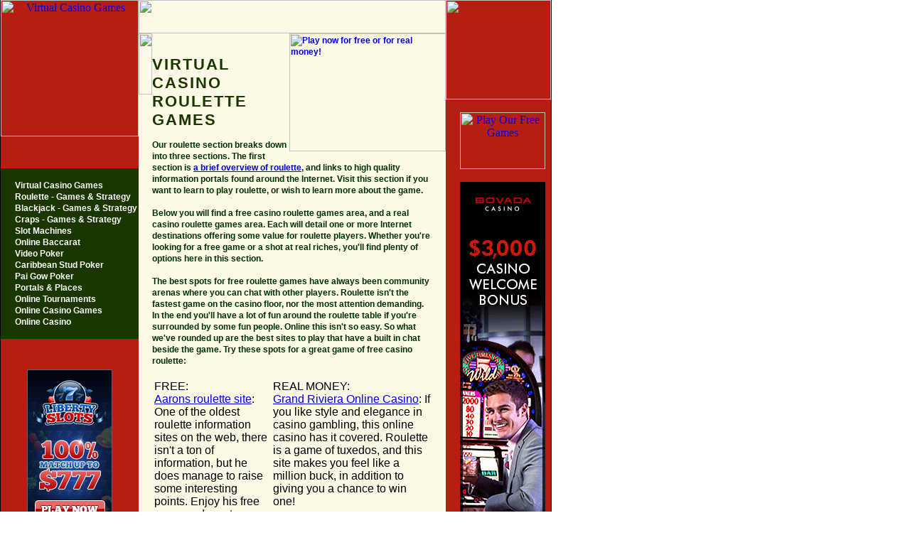

--- FILE ---
content_type: text/html; charset=UTF-8
request_url: http://www.virtual-casino-games.info/casino_roulette_games.html
body_size: 9634
content:
<!DOCTYPE HTML PUBLIC "-//W3C//DTD HTML 4.01 Transitional//EN">

<html>
<head>
<title>Roulette games :: Virtual-Casino-Games.com</title>

<!-- Header Begins -->

<meta name="keywords" content="virtual casino roulette games, casino roulette, casino games, virtual casino roulette games, free casino games, real money casino, casino blackjack games, gambling,casino games,free casinos,casino gambling, casino games, casino roulette games">
<meta name="description" content="Virtual-Casino-Games.info - Enjoy our free virtual casino roulette games">

<link href="virtual-casino-games.css" rel="stylesheet" type="text/css">
<script language="JavaScript">
<!--

function PopConsole() {
	var Url = "http://www.gameinacan.com/cans/vcg/index.php";
	var WindowWidth = 765;
	var WindowHeight = 430;
	var WindowTop = (screen.availHeight/2) - (WindowHeight/2);
	var WindowLeft = (screen.availWidth/2) - (WindowWidth/2);
	var WindowProps = 'toolbar=0,location=0,status=0,menubar=0,scrollbars=0,resizable=no,width='+WindowWidth+',height='+WindowHeight+',left='+WindowLeft+',top='+WindowTop+',screenx='+WindowLeft+',screeny='+WindowTop;
	GameWindow = window.open(Url,"ConsoleWindow",WindowProps);
	return;
}

//-->
</script>

</head>

<body>

<table width="774" cellpadding="0" cellspacing="0" border="0" class="table">
	<tr>
		<td width="194" align="center" valign="top" class="table_col_1"><a href="index.html"><img src="images/logo.jpg" width="194" height="192" alt="Virtual Casino Games" border="0"></a>


<img src="images/anim.gif" width="161" height="17" alt="" border="0" vspace="10">

<!-- Navigation Begins -->

<img src="images/nav_top.gif" width="194" height="8" alt="" border="0"><br>
<table width="194" cellpadding="0" cellspacing="0" border="0" class="table_nav">
	<tr>
		<td valign="top" class="nav"><br>
<a href="http://www.virtual-casino-games.info" class="nav">Virtual Casino Games</a><br>
<a href="casino_roulette_games.html" class="nav">Roulette - Games &amp; Strategy</a><br>
<a href="casino_blackjack_games.html" class="nav">Blackjack - Games &amp; Strategy</a><br>
<a href="casino_craps_games.html" class="nav">Craps - Games &amp; Strategy</a><br>
<a href="casino_slot_machines.html" class="nav">Slot Machines</a><br>
<a href="online-baccarat.html" class="nav">Online Baccarat</a><br>
<a href="casino_video_poker_games.html" class="nav">Video Poker</a><br>
<a href="caribbean_stud_poker.html" class="nav">Caribbean Stud Poker</a><br>
<a href="pai_gow_poker.html" class="nav">Pai Gow Poker</a><br>
<a href="portals_places.html" class="nav">Portals &amp; Places</a><br>
<a href="tournaments.html" class="nav">Online Tournaments</a><br />
<a href="/online-casino-games.html" class="nav">Online Casino Games</a><br />
<a href="http://www.onlinecasino.com/" class="nav">Online Casino</a><br />


		<br></td>
	</tr>
</table>
<img src="images/nav_bottom.gif" width="194" height="6" alt="" border="0"><br>

<!-- Navigation Ends -->

<img src="images/anim.gif" width="161" height="17" alt="" border="0" vspace="10">

<!-- Banners (Left) 120x240 Begin -->
<a href='http://rexfind.com/click?uid=1114&rid=1130&msid=6976&tid=0&rsid=1830&method=php&redir=http%3A%2F%2Fwww.libertyslots.eu%2F%3Fc%3D105&geocountry=us&ref=www.virtual-casino-games.info%2Fcasino_roulette_games.html' target='_blank'><img src='http://rexfind.com/publish/img/LS_120x240_9.gif' width='120' height='240' border='0' alt='' title='' /></a><!-- Banners (Left) End -->

		</td>
		<td width="432" valign="top" class="table_col_2">
<img src="images/copy_header.jpg" width="432" height="47" alt="" border="0"><br>
<!-- Header Ends -->

<!-- Content Begins -->	

<table width="432" cellpadding="0" cellspacing="0" border="0">
	<tr>
		<td rowspan="2" width="19" valign="top"><img src="images/copy_bkg_top_left.gif" width="19" height="86" alt="" border="0"></td>
		<td colspan="2" width="413" height="166" valign="top" class="copy"><a href="http://banner.goldenpalace.com/cgi-bin/redir.cgi?id=N&member=seeding&profile=vcgbig" target="_blank" onmouseout="window.status='';return true" onmouseover="window.status='Play Now Online!';return true"><img src="images/dice.gif" width="220" height="166" align="right" hspace="0" alt="Play now for free or for real money!" border="0"></a> <br>

<h1>Virtual Casino Roulette Games</h1>

Our roulette section breaks down into three sections. The first section is <a href="roulette_rules.html">a brief overview of roulette</a>, and links to high quality information portals found around the Internet. Visit this section if you want to learn to play roulette, or wish to learn more about the game.
		
		</td>
	</tr><tr>
		<td class="copy"><br>
		




Below you will find a free casino roulette games area, and a real casino roulette games area. Each will detail one or more Internet destinations offering some value for roulette players. Whether you're looking for a free game or a shot at real riches, you'll find plenty of options here in this section.
<br><br>
The best spots for free roulette games have always been community arenas where you can chat with other players. Roulette isn't the fastest game on the casino floor, nor the most attention demanding. In the end you'll have a lot of fun around the roulette table if you're surrounded by some fun people. Online this isn't so easy. So what we've rounded up are the best sites to play that have a built in chat beside the game. Try these spots for a great game of free casino roulette:
<br><br>

<table>
<tr>

<td>FREE:<br>
            <a href="http://www.marxthespot.com/~aaron/online_roulette/" target="_blank">Aarons 
            roulette site</a>: <br>
            One of the oldest roulette information sites on the web, there isn't a ton of information, but he does manage to raise some interesting points. Enjoy his free game and meet a couple of the regulars in the game chat.
<br><br>            <a href="http://banner.go-casino.com/cgi-bin/redir.cgi?id=N&member=seeding2&profile=vcg" target="_blank" onmouseout="window.status='';return true" onmouseover="window.status='Go-Casino Online';return true">Go-Casino.com</a>: This casino has been operating for a number of years, and holds a solid reputation among online players. It's graphics and game-play are a little bit old-school, but are loved by a lot of players.<br>
            <br>
            <a href="http://www.roulette-info.net" target="_blank">Roulette-Info.net</a>: 
            widely regarded as the best comprehensive roulette information site 
            on the Internet, roulette-info.net also features an impressive free 
            game. Comes highly recommended. </td>

<td  valign="top">REAL MONEY:<br>
            <a href="http://banner.grandriviera.com/cgi-bin/redir.cgi?id=N&member=seeding2&profile=vcg" target="_blank" onmouseout="window.status='';return true" onmouseover="window.status='Grand Riviera Online Casino';return true">Grand 
            Riviera Online Casino</a>: If you like style and elegance in casino 
            gambling, this online casino has it covered. Roulette is a game of 
            tuxedos, and this site makes you feel like a million buck, in addition 
            to giving you a chance to win one! <br>
            <br>
            <a href="http://banner.goldenpalace.com/cgi-bin/redir.cgi?id=N&member=seeding&profile=vcg" target="_blank" onmouseout="window.status='';return true" onmouseover="window.status='Golden Palace Online Casino';return true">GoldenPalace.com</a>: One of 
            the oldest online casino establishments, running since 1997, GoldenPalace.com 
            recently upgraded their software, and we have to say, the roulette 
            game is rather spectacular. If you like flashy graphics and slick 
            game-play be sure to check the Golden Palace.</td>
</tr>
</table>







		<br></td>
		<td width="19"><br></td>
	</tr>
</table>

<!-- Content Ends -->	

<!-- Footer Begins -->
		
<table width="432" cellpadding="5" cellspacing="0" border="0">
	<tr>
		<td width="19">&nbsp;</td>
		<td align="left">
		</td>
	</tr>
</table>

		</td>
		<td width="148" align="right" valign="top" class="table_col_3"><img src="images/cards.jpg" width="148" height="140" alt="" border="0">

<table width="137" cellpadding="0" cellspacing="0" border="0">
	<tr>
		<td align="center">
<br>
<a href="javascript:PopConsole();"><img src="images/virtual-casino-games_free.gif" alt="Play Our Free Games" width="120" height="80" border="0"></a>
<br><br>
<!-- Banners (Right) 120x600 Begin -->
<a href='http://rexfind.com/click?uid=1114&rid=1132&msid=7044&tid=0&rsid=1830&method=php&redir=http%3A%2F%2Frecord.bettingpartners.com%2F_O2H4vqHdx1tohc2ggFtJdHf6yGUz_kL5%2F0%2F&geocountry=us&ref=www.virtual-casino-games.info%2Fcasino_roulette_games.html' target='_blank' ><img src='http://rexfind.com/publish/img/external/1114/bovada_120x600.gif' width='120' height='600' border='0' alt='' title='' /></a><!-- Banners (Right) End -->

		</td>
	</tr>
</table>

		</td>
	</tr><tr>
		<td colspan="3" height="74" align="center" valign="middle" class="table_row_2">
		
<!-- Banners (Bottom) 468x60 Begin --><br>
<a href='http://rexfind.com/click?uid=1114&rid=1123&msid=6966&tid=0&rsid=1830&method=php&redir=http%3A%2F%2Fwww.lincolncasino.eu%2F%3Fc%3D105%26s%3Dhome&geocountry=us&ref=www.virtual-casino-games.info%2Fcasino_roulette_games.html'><img src='http://rexfind.com/publish/img/LC_468x60_6.gif' width='468' height='60' border='0' alt='' title='' /></a><!-- Banners (Bottom) End -->

		</td>
	</tr>
</table>
<!-- Footer Ends -->

</body>
</html>


--- FILE ---
content_type: text/css
request_url: http://www.virtual-casino-games.info/virtual-casino-games.css
body_size: 1438
content:
body {background-color:#ffffff; margin:0px; background-image:url('images/bkg.jpg');}


.table {background-color:#1a3700; border-left:solid 1px #000000; border-right:solid 1px #000000;  border-bottom:solid 1px #000000;}
.table_col_1 {background-color:#b71e13; background-image:url('images/table_col_1_bkg.gif');}
.table_col_2 {background-color:#fcf9e6; background-image:url('images/copy_bkg.gif');}
.table_col_3 {background-color:#b71e13; background-image:url('images/table_col_3_bkg.gif');}
.table_row_2 {background-color:#f8cc00;}

.table_nav {background-color:#1a3700; background-image:url('images/nav_bkg.gif'); padding-left:20px}

.nav {font:bold 12px/16px Arial,Sans-Serif; color:#ffffff; text-decoration:none;}
a.nav:link {color:#ffffff;}
a.nav:visited {color:#ffffff;}
a.nav:active {color:#ffffff;}
a.nav:hover {color:#f8cc00;}

h1 {font:bold 22px/26px Arial,Sans-Serif; color:#1a3700; text-transform:uppercase; letter-spacing:2px;}
h2 {font:bold 16px/20px Arial,Sans-Serif; color:#1a3700; text-transform:uppercase; letter-spacing:2px;}

.copy_top {width:193px; height:166px; overflow:hidden;}
.copy {font:bold 12px/16px Arial,Sans-Serif; color:#003300; text-decoration:none;}
a.copy:link {color:#1a3700; text-decoration:underline;}
a.copy:visited {color:#1a3700; text-decoration:underline;}
a.copy:active {color:#1a3700; text-decoration:underline;}
a.copy:hover {color:#cc0000; text-decoration:underline;}